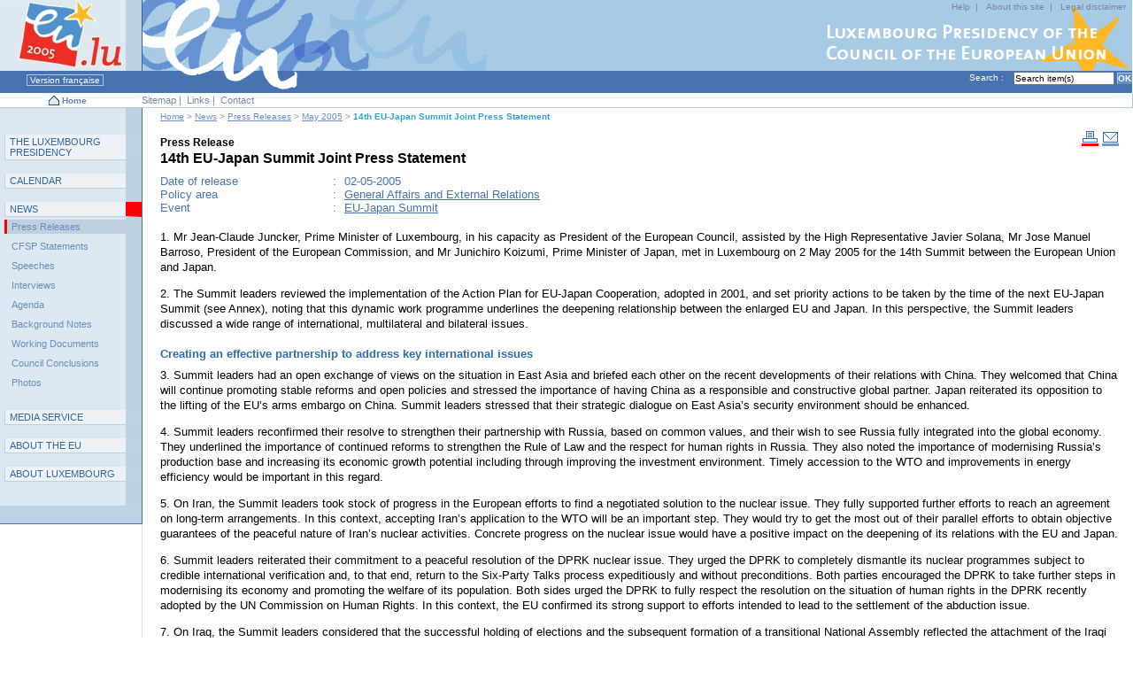

--- FILE ---
content_type: text/html
request_url: https://www.eu2005.lu/en/actualites/communiques/2005/05/02junckerjapon/index.html
body_size: 11355
content:
<!DOCTYPE html PUBLIC "-//W3C//DTD XHTML 1.0 Transitional//EN" "http://www.w3.org/TR/xhtml1/DTD/xhtml1-transitional.dtd">















 




























<html xmlns="http://www.w3.org/1999/xhtml" xml:lang="en" lang="en">
<head><meta name="generator" content="Infopark CMS Fiona; 6.8.0; 53616c7465645f5fb14a315e7e8b33048d3c428086aedb09" />

<title>Luxembourg Presidency - 14th EU-Japan Summit Joint Press Statement</title>
<meta http-equiv="Content-Type" content="text/html; charset=utf-8" />

<meta name="meta_keywords" content="Headlines, News, Press Releases, May 2005, 14th EU-Japan Summit Joint Press Statement" />


<meta name="description" content="1. Mr Jean-Claude Juncker, Prime Minister of Luxembourg, in his capacity as President of the European Council, assisted by the High Representative Javier Solana, Mr Jose Manuel Barroso, President of the European Commission, and Mr Junichiro Koizumi, Prime Minister of Japan, met in Luxembourg on 2 May 2005 for the 14th Summit between the European Union and Japan. 
2. The Summit leaders reviewed the implementation of the Action Plan for EU-Japan Cooperation, adopted in 2001, and set priority actions to be taken by the time of the next EU-Japan Summit (see Annex), noting that this dynamic work programme underlines the deepening relationship between the enlarged EU and Japan. In this perspective, the Summit leaders discussed a wide range of international, multilateral and bilateral issues." />

<meta name="object" content="news" />
<meta name="category" content="Press Release" />
<meta name="domain" content="General Affairs and External Relations" />
<meta name="eventDate" content="05/02/2005" />
<meta name="datetext" content="02-05-2005" />

<meta name="showInSearchResults" content="yes" />

	<link rel="home" href="../../../../../index.html" title="Home" />
	<link rel="help" href="../../../../../support/aide/index.html" title="Help" />
	<link rel="index" href="../../../../../support/plan/index.html" title="Sitemap" />
	<link rel="contents" href="#content" title="Content" />
	<link rel="search" href="#search" title="Search" />
	<link rel="copyright" href="../../../../../support/notice/index.html" title="Legal disclaimer" />
	<link rel="navigation" href="#nav" title="Main navigation" />

<!-- BO CSS-Section -->
<link rel="stylesheet" type="text/css" href="../../../../../../css/private/ColorRubA.css" title="ColorRubA" />

<link rel="stylesheet" href="../../../../../../css/private/scr_load_en.css" type="text/css" />
<link rel="stylesheet" href="../../../../../../css/prt_layout.css" type="text/css" media="print" />
<!-- EO CSS-Section -->
</head>


 
  
 
  





<body id="LM">


<!-- noindex -->




<a name="top" id="top"></a>


<div class="skiplinks">
	 [<a href="#content">Content</a>]
	 [<a href="#nav">Main navigation</a>]
	 [<a href="#subnav">Subcategories</a>]
	 [<a href="#search">Search</a>]
	 [<a href="#support">Functions</a>]
 &nbsp;<br />&nbsp; </div>


<p class="standardsNote"><strong>Note:</strong>Your browser doesn't correctly display this page because of a bad stylesheets interpretation. This is probably due to an old browser version.</p>
<p class="none"></p>



<div id="hdrSection">
 <div id="hdr">
  <div id="helpNav">
   <div class="contenu">
<a href="../../../../../support/aide/index.html" tabindex="1" accesskey="4" title="Help">Help</a>&nbsp;|&nbsp;
<a href="../../../../../support/copyright/index.html" tabindex="1" title="About this site">About this site</a>&nbsp;|&nbsp;
<a href="../../../../../support/notice/index.html" tabindex="1" accesskey="6" title="Legal disclaimer">Legal disclaimer</a>
   </div>
  </div>
 <div class="none">&nbsp;<br /></div>
  <span class="none">[</span><a href="../../../../../index.html" tabindex="3" accesskey="1" title="Luxembourg 2005 Presidency of the Council of the European Union"><img src="../../../../../../pictures/layout/header/fr/logo.jpg" alt="Luxembourg 2005 Presidency of the Council of the European Union" /></a><span class="none">]</span>
 </div>
</div>
<form id="searchForm" action="../../../../../support/search/index.php" method="get">
 <div id="info">
  <div id="searchSection">
   <a name="search" class="skiplinks"></a><label for="searchfield"><span class="label">Search :&nbsp;</span></label>
<input tabindex="2" type="text" name="q" id="searchfield" class="searchInput" value="Search item(s)" accesskey="3" onfocus="if(this.defaultValue==this.value)this.value=''" onblur="if(this.value=='')this.value='Search item(s)'" />

<input tabindex="2" type="submit" class="searchButton" name="go" value="OK" alt="Search site" />

  </div>
  

 

 

 

 

 


 <a href="../../../../../../fr/actualites/communiques/2005/05/02junckerjapon/index.html" tabindex="3" accesskey="7" class="link" title="Version française">&nbsp;Version française&nbsp;</a>
 



<span class="infoSep">&nbsp;&nbsp;&nbsp;&nbsp;</span> &nbsp;
 </div>
</form>

<div id="navTools"> 
 <div class="content">
  <div id="navToolsLeft"> 
<a href="../../../../../index.html" tabindex="3" accesskey="1" title="Luxembourg 2005 Presidency of the Council of the European Union"><img src="../../../../../../pictures/layout/header/shared/home.gif" class="imgCenterText" alt="" /></a>&nbsp;<a href="../../../../../index.html" tabindex="3" accesskey="1" title="Luxembourg 2005 Presidency of the Council of the European Union">Home</a>&nbsp;
  </div>
  <div id="navToolsWrap"> 
   <div id="navToolsMiddle"> 
    <div id="navToolsMiddleContentbg">&nbsp;</div>
    <div id="navToolsMiddleContent">
     <a name="support"></a>
<a href="../../../../../support/plan/index.html" tabindex="1" accesskey="5" title="Sitemap">Sitemap</a>&nbsp;|&nbsp;
<a href="../../../../../support/liens/index.html" tabindex="3" title="Links">Links</a>&nbsp;|&nbsp;
<a href="../../../../../support/contact/index.php" tabindex="3" accesskey="7" title="Contact">Contact</a>&nbsp;
    </div>
   </div>
  </div>
 </div>
</div>

<span class="none">&nbsp;</span>

<!-- BEGIN wrap -->
<div id="wrap"> 
  <!-- BEGIN subwrap -->
  <div id="subwrap"> 
    <div id="identity"></div>
    <!-- BEGIN Right Column -->
    <div id="colR"> 
      <div class="content"> 

        <!-- BEGIN box --><br />
<!-- /noindex -->
        
<!-- noindex -->
        <!-- END box -->

      </div>
    </div>
    <!-- END Right Column -->	
    <!-- BEGIN Main Column -->
    <div id="colM"> 
      <div class="content"> 
        <!-- BEGIN Section Title -->
  	    <div class="pathnav">
 <span class="none">You are here :</span>

 <a href="../../../../../index.html" class="pathnav">Home</a> &gt;  

 <a href="../../../../index.html" class="pathnav">News</a> &gt;  

 <a href="../../../index.html" class="pathnav">Press Releases</a> &gt;  

 <a href="../index.html" class="pathnav">May 2005</a> &gt;  

 

<span class="pathnavactive">14th EU-Japan Summit Joint Press Statement</span>

</div>
<a name="content" class="skiplinks" accesskey="s"></a> 
<span class="imgRight"><a href="?print" tabindex="3" accesskey="1" class="print" title="Print version"><img src="../../../../../../pictures/layout/header/shared/print.gif" alt="Print this page" /></a>&nbsp;<a href="?mail" tabindex="3" accesskey="1" class="sendMail" title="Send this page to"><img src="../../../../../../pictures/layout/header/shared/email.gif" alt="Send this page" /></a></span>
<br class="none" />
<!-- /noindex -->
<!-- BO Print-Title-Section -->
<h1><span class="documenttype">Press Release</span><br />14th EU-Japan Summit Joint Press Statement</h1>
<!-- EO Print-Title-Section -->

        <!-- END Section Title -->
        <!-- BEGIN Content Zone -->
          <div id="contentZone"> 
<!-- BO Print-Section -->
            <!-- BEGIN ImageGalerie-->

            




 <p class="metaRow"><span class="metaCol1">Date of release</span><span class="metaCol2"> : </span>
<span class="metaCol3">02-05-2005</span><br class="clearL" /></p>


<p class="metaRow"><span class="metaCol1">Policy area</span><span class="metaCol2"> : </span>
<span class="metaCol3">




<a href="../../../../../presidence/domaines_politiques/affaires_generales/index.html">General Affairs and External Relations</a></span><br class="clearL" /></p>



<p class="metaRow"><span class="metaCol1">Event</span><span class="metaCol2"> : </span>
<span class="metaCol3"><a href="../../../../../calendrier/2005/05/02eu-japan/index.html" title="EU-Japan Summit">EU-Japan Summit</a></span><br class="clearL" /></p>


<br class="clearL" />

<p> 
1. Mr Jean-Claude Juncker, Prime Minister of Luxembourg, in his capacity as President of the European Council, assisted by the High Representative Javier Solana, Mr Jose Manuel Barroso, President of the European Commission, and Mr Junichiro Koizumi, Prime Minister of Japan, met in Luxembourg on 2 May 2005 for the 14th Summit between the European Union and Japan.
<p>2. The Summit leaders reviewed the implementation of the Action Plan for EU-Japan Cooperation, adopted in 2001, and set priority actions to be taken by the time of the next EU-Japan Summit (see Annex), noting that this dynamic work programme underlines the deepening relationship between the enlarged EU and Japan. In this perspective, the Summit leaders discussed a wide range of international, multilateral and bilateral issues.</p>
<h3>Creating an effective partnership to address key international issues</h3>
<p>3. Summit leaders had an open exchange of views on the situation in East Asia and briefed each other on the recent developments of their relations with China. They welcomed that China will continue promoting stable reforms and open policies and stressed the importance of having China as a responsible and constructive global partner. Japan reiterated its opposition to the lifting of the EU’s arms embargo on China. Summit leaders stressed that their strategic dialogue on East Asia’s security environment should be enhanced.</p>
<p>4. Summit leaders reconfirmed their resolve to strengthen their partnership with Russia, based on common values, and their wish to see Russia fully integrated into the global economy.  They underlined the importance of continued reforms to strengthen the Rule of Law and the respect for human rights in Russia. They also noted the importance of modernising Russia’s production base and increasing its economic growth potential including through improving the investment environment. Timely accession to the WTO and improvements in energy efficiency would be important in this regard.</p>
<p>5. On Iran, the Summit leaders took stock of progress in the European efforts to find a negotiated solution to the nuclear issue. They fully supported further efforts to reach an agreement on long-term arrangements. In this context, accepting Iran’s application to the WTO will be an important step. They would try to get the most out of their parallel efforts to obtain objective guarantees of the peaceful nature of Iran’s nuclear activities. Concrete progress on the nuclear issue would have a positive impact on the deepening of its relations with the EU and Japan.</p>
<p>6. Summit leaders reiterated their commitment to a peaceful resolution of the DPRK nuclear issue. They urged the DPRK to completely dismantle its nuclear programmes subject to credible international verification and, to that end, return to the Six-Party Talks process expeditiously and without preconditions. Both parties encouraged the DPRK to take further steps in modernising its economy and promoting the welfare of its population. Both sides urged the DPRK to fully respect the resolution on the situation of human rights in the DPRK recently adopted by the UN Commission on Human Rights. In this context, the EU confirmed its strong support to efforts intended to lead to the settlement of the abduction issue.</p>
<p>7. On Iraq, the Summit leaders considered that the successful holding of elections and the subsequent formation of a transitional National Assembly reflected the attachment of the Iraqi people to the political process underway, to democratic principles and the rule of law. They welcomed the formation of the new transitional Iraqi government and reaffirmed the importance they attach to the continuing implementation of the next stages laid down in Resolution 1546, including the drafting of a permanent Constitution, leading to the establishment of a Government by 31 December 2005 at the latest. They expressed their shared commitment to enhance concerted efforts by the international community to provide political and financial support to Iraq’s reconstruction.</p>
<p>8. As regards Afghanistan, Summit leaders looked forward to the holding of Parliamentary and provincial elections on 18 September, to which they would give their full support. They welcomed the adoption by the Afghan government of a counter-narcotics implementation plan for 2005 and underlined the importance of international support for Afghan-led efforts to tackle the problem of illicit drugs in a balanced and sustainable manner. They reaffirmed their support for security sector reform and stressed the importance of judicial reform. They welcomed the substantial progress in the disarmament, demobilization and reintegration (DDR) process and encouraged the Afghan government to complete the DDR process by June 2006. The EU and Japan decided to continue to coordinate on the ground in implementing their reconstruction assistance and security sector reform efforts.</p>
<p>9. Summit leaders welcomed recent developments regarding the Israeli-Palestinian conflict, in particular the commitment made by both parties at the Sharm El Sheikh Summit on 8 February 2005 to stop all acts of violence, including all acts of terrorism, and to cease all military activity in parallel. They reaffirmed the principle that all efforts have to lead to a negotiated two-State solution agreed between the parties which would result in a viable, contiguous, sovereign, democratic and independent Palestinian State living side by side in peace with Israel, within recognised and secure borders. They also reaffirmed their belief that the Roadmap, endorsed by UNSC Resolution 1515, represented the route to achieving such an outcome, and called on both sides to fulfil their obligations under the Roadmap. They confirmed their intention to continue their financial support to the Palestinians with clear objectives and conditions and to encourage other international players to provide such support.</p>
<p>10. On the Western Balkans, Summit leaders reiterated their support for the further enhancement of stability, democracy, sustainable development and good neighbourly cooperation in the region and its rapprochement towards the EU in the context of the Stabilisation and Association Process. The EU expressed its appreciation for Japan’s engagement and assistance to the region. Bilateral contacts will continue at expert level with a view to ensuring complementarity between the assistance programmes.</p>
<h3>Working together to strengthen the multilateral system</h3>
<p>11. Summit leaders underlined their commitment to working to ensure that the WTO Ministerial Conference in Hong Kong in December 2005 will achieve a meaningful and balanced result through producing detailed modalities and commitments on all issues under negotiation in the Doha Development Agenda. They emphasised the importance of continued close co-operation between the EU and Japan to achieve this. Continued efforts are also needed to engage developing countries, including through improved market access for Least Developed Countries and trade related assistance. The Hong Kong Ministerial should also provide the opportunity to welcome new Members to the WTO. The EU and Japan will work together with the most advanced candidates, including Russia, Ukraine, Saudi Arabia and Vietnam to move forward in their accession processes.</p>
<p>12. Summit leaders stressed that close cooperation between the EU and Japan had greatly contributed to the entry into force of the Kyoto Protocol, a major step forward in addressing global environmental and development challenges. The EU and Japan aim to ensure the widest possible participation of countries in the Kyoto Protocol and, in the Post-2012 framework, to achieve an effective, cost-efficient and appropriate international response, in accordance with the principle of common but differentiated responsibilities and respective capabilities. They underlined the need for early consultations on actions after 2012, and the need to advance discussion on the post-2012 regime by the next UN Framework Convention on Climate Change Conference of the Parties (COP 11) with a view to initiating negotiations on a future framework. They will strengthen their cooperation to contribute to the deployment and development of existing and new climate-friendly technologies as well as facilitating transfer of such technologies to developing countries. Summit leaders also underlined their commitment to put steadily into effect the Plan of Implementation decided at the World Summit on Sustainable Development (WSSD), particularly, working together in the following areas: sustainable consumption and production patterns; sustainable management of water and forest resources including illegal logging; energy for sustainable development. Leaders also welcomed the success of the Ministerial Conference on the 3R (Reduce, Reuse and Recycle) Initiative hosted by the Government of Japan in April 2005. They looked forward to the 2005 UN Summit which in their view provides a unique opportunity to give fresh impetus to ensure environmental sustainability as included in the Millennium Development Goals.</p>
<p>13. Summit leaders looked forward to the successful conclusion of the convention on Cultural Diversity under negotiation at UNESCO.</p>
<p>14. They recognized the role of the International Criminal Court as an important means of complementing states’ efforts to put an end to impunity for the most serious crimes of international concern. Both sides welcomed the hosting by Japan, in December 2004, of an EU-Japan seminar on the ICC. The EU expressed its hope that Japan ratifies the Rome Statute and underlined the importance of preserving its integrity.  </p>
<p>15. Summit leaders renewed their commitment to implement the 2004 EU-Japan Joint Declaration on Non-Proliferation and Disarmament, and to coordinate further their activities, particularly in the context of major international conferences and in assistance programmes in third countries. They are committed to supporting the implementation of UNSC Resolution 1540 to promote a collective effort, particularly in strengthening export controls worldwide. They underlined in the context of the Non-Proliferation Treaty (NPT) Review Conference the crucial importance of the integrity of the Treaty for striking an effective balance between the three pillars of the NPT. The leaders supported an immediate commencement of negotiations of a Fissile Material Cut-off Treaty, bearing in mind the report of the special coordinator, and the entry into force of the Comprehensive Test Ban Treaty (CTBT), as soon as possible, without conditions. They urged signature and ratification of the CTBT by all states which have not yet done so and call on all states in the meantime to apply a moratorium and to refrain from any action contrary to the obligations and provisions of the Treaty. They stressed once again the importance of universal adherence to all treaties and instruments for Non-Proliferation and Disarmament and strict compliance by all states which have subscribed to these commitments. They underlined their support for the activities of the IAEA in this respect and expressed their hope for an early consensus decision on the appointment of the Director General.</p>
<p>16. On counter-terrorism the EU and Japan reiterated their appeal to all states to ratify and implement all of the twelve international counter-terrorism conventions and protocols as a matter of urgency, and implement relevant UN Security Council Resolutions. They welcomed the growing bilateral contacts between Japan’s Ambassador and EU Coordinator on Counter-Terrorism. While recognising the importance of counter-terrorism efforts at the global level, they decided to cooperate specifically in South East Asia and to actively promote regional co-operation, including through regional Counter-Terrorism centres.</p>
<p>17. Summit leaders underlined the importance of the Asia-Europe Meeting (ASEM) process in promoting dialogue and cooperation between Asia and Europe in order to address global challenges with effective multilateralism, and expressed their commitment to the strengthening of the ASEM process. They decided to closely cooperate for the success of the 7th ASEM Foreign Ministers' Meeting in Kyoto, 6-7 May 2005 as well as the other upcoming ASEM Ministerial Meetings.</p>
<h3>Building a strong and effective bilateral partnership</h3>
<p>18. Summit leaders warmly welcomed the substantial progress on both sides since last year’s summit in implementing the Investment Framework to foster growth in two-way direct investment (see Annex). This included mandating the European Securities Regulators to provide technical advice on the equivalence of Japanese accounting standards with international accounting standards by mid-year. The leaders recognised the need for further steps not least on facilitating green field investment and merger and acquisition activities to increase two-way direct investment. The Regulatory Reform Dialogue continued to deliver concrete outcomes, such as in finding practical solutions to facilitate the living and working environment of expatriate nationals. In that context, they underlined the usefulness of the ongoing dialogues and information exchanges on important economic issues, in particular on the REACH regulation and on government procurement. The EU and Japan will continue their dialogue on intellectual property rights (IPR) including in the area of geographical indications. The Joint Initiative to promote better enforcement of IPR in Asia has already delivered good results and will be implemented further in the coming year. In addition, Japan and the EU will work closely together, actively contributing to the ongoing discussions on the international patent agenda, and in particular on exploring ways and means to arrive at a global patent system. They will also advance their cooperation in line with the 2004 Joint Statement on Information and Communication Technology (as specified in the Annex).</p>
<p>19. In addition, important negotiations have been launched that will facilitate, and broaden the basis for, further economic interaction, on a Customs Cooperation Agreement and a Science and Technology Agreement which, together with the Japan-Euratom Agreement for the Peaceful Uses of Nuclear Energy, are expected to be finalised expeditiously.</p>
<p>20. Summit leaders underlined the importance of developing scientific cooperation with a view to establishing an ambitious partnership in research and technological innovation. As regards ITER and international cooperation in the field of nuclear fusion, the EU and Japan welcomed the progress achieved among all ITER Partners, and notably the constructive meeting between Minister Nakayama and Commissioner Potocnik on 12 April.</p>
<p>21. Summit leaders called for a continued innovative approach to the Action Plan to address new common challenges. These include promoting energy efficiency in Asia, bearing in mind the impact on world supply and on the environment. Moreover, as the move to global financial markets accelerates, they will deepen their cooperation by enhancing the informal financial markets dialogue. In addition, the dialogue on transport security should be developed in order to promote the use of agreed international rules, as well as standards of best practice. Similarly, the ongoing EU-Japan Industrial Policy and Industrial Cooperation Dialogue should be used to exchange ideas in depth on how to reinforce the competitiveness of the economies of the EU and Japan under the Lisbon Agenda and Economic Structural Reform respectively.</p>
<p>22. Summit leaders noted that as the two biggest grant donors to the countries afflicted by the Tsunami disaster, closer exchanges on reconstruction of affected areas would be fruitful. They underlined the crucial importance of coordination of assistance programmes and their alignment with national reconstruction strategies as essential to the effective use of the assistance. They welcomed the initiative to establish regional early warning systems in accordance with national priorities and under the coordination of UNESCO/IOC.</p>
<p>23. They noted the high number of events and projects in the EU Member States and Japan celebrating the 2005 EU-Japan Year of People to People Exchanges, comprising nearly 1000 events in the EU and in Japan. Leaders underlined their intention that the great interest shown in the 2005 EU-Japan Year should lead in the longer term to more and better contacts between people in the EU and Japan. They also welcomed the opening of a second EU Institute in Japan in Kobe. A symposium to be held before the 2006 Summit should contribute to further reflections on the future evolution of EU-Japan relations.</p>
<h2>Annex to the Joint Press Statement</h2>
<h3>Actions to be targeted by the next Japan-EU Summit</h3>
<h4>Objective 1: Promoting Peace and Security</h4>
<ul>
    <li>Pursue wide-ranging policy discussions on international and regional issues and enhance,  in particular, the strategic dialogue on East Asia‘s security environment.   </li>
</ul>
<h4>Objective 2: Strengthening the Economic and Trade Partnership Utilising the Dynamism of Globalisation for the Benefit of All</h4>
<ul>
    <li>In light of the renewed Lisbon Strategy in the EU and the continuous Economic  Structural Reform in Japan, further develop our exchanges on competitiveness issues in  the framework of the EU-Japan Industrial Policy and Industrial Cooperation Dialogue.</li>
    <li>Deepen cooperation on global financial markets by enhancing the informal  financial markets dialogue, aiming to meet more regularly and covering such issues as  accounting and auditing, banking, conglomerates, investment services and investment  funds.</li>
    <li>Promote the exchanges through the Japan External Trade Organisation (JETRO) and the  EU-Japan Centre for Industrial Cooperation on the basis of the Investment Framework.</li>
    <li>Continue the dialogue on Intellectual Property Rights, including in the area of  geographical indications, and implement the 2005-2006 IPR work plan for a Joint  Initiative on Enforcement in Asia.</li>
    <li>Conclude as soon as possible negotiations for the EU-Japan Customs Cooperation  Agreement.</li>
    <li>Implement further the 2004 Joint Statement on Cooperation on Information and Communication Technology, including cooperation on the preparation of a successful World Summit of the Information Society (WSIS) in November 2005 and through exchanges on the challenges of new technological developments, as well as cooperation on open source software, spam and other threats to security and privacy, both bilaterally and in multilateral fora.</li>
    <li>Continue dialogue and reciprocal exchange of information on respective government procurement procedures, practices and statistics, as well as on Private Finance Initiatives (PFI) and Public Private Partnership (PPP).</li>
    <li>Respond to the recommendations of the EU-Japan Business Dialogue Round Table  to be presented in July 2005.</li>
    <li>Further information exchange and work in the relevant existing fora on the draft directive allowing offset of profits and losses across multiple EU Member States, residence and work permits for intra-corporate transferees in the EU, acceptance of test data, and sanitary and phytosanitary issues.</li>
</ul>
<h4>Objective 3: Coping with Global and Societal Challenges</h4>
<ul>
    <li>In the framework of the newly-established Transport Security Cooperation Group, continue to exchange experiences and best practices in order to promote both efficient and effective bilateral security measures and adoption of improved rules in international fora.</li>
    <li>Hold a High-Level Meeting on the Environment before the next Summit and develop our cooperation on key areas such as the follow-up of the G8 summit, the Kyoto Protocol and the post-2012 framework, taking account of the close relationship between climate change and energy, the 3R Initiative, international environmental governance and the World Summit on Sustainable Development (WSSD) plan of implementation, and follow up on priorities outlined in the context of the Commission of Sustainable Development.</li>
    <li>Conclude as soon as possible the Japan-EURATOM Agreement for the peaceful uses of nuclear energy and the Japan-EC Science and Technology Cooperation Agreement.</li>
</ul>
<h4>Objective 4: Bringing Together People and Cultures</h4>
<ul>
    <li>Launch a dialogue on youth cooperation with a seminar in November 2005 on the exchange of best practices in youth policies and youth work.</li>
    <li>Hold a joint symposium before the 2006 Summit to discuss in depth the nature and objectives of EU-Japan relations, bringing together officials, think tanks, civil society etc.</li>
</ul>
<h3>Review of Implementation of the Japan-EU Action Plan</h3>
<h4>Objective 1: Promoting Peace and Security</h4>
<ul>
    <li>Cooperation for the Tokyo Conference on Iraq in October 2004 and for the Sri Lanka donor co-chairs meeting in Brussels on 25 January 2005. </li>
    <li>Initiatives taken to implement the Declaration on Disarmament and Non-proliferation adopted at the 2004 Summit.</li>
</ul>
<h4>Objective 2: Strengthening the Economic and Trade Partnership Utilising the Dynamism of Globalisation for the Benefit of All</h4>
<ul>
    <li>Under the Investment Framework to foster growth in two-way direct investment,    on the EU side accession to the Madrid Protocol on international registration of marks and adoption of the alternative standard contractual clause on data protection by the European Commission and on the Japanese side, cooperation on standards and conformity assessment in areas such as medical devices and formaldehyde, and holding a number of seminars and symposiums in the EU to promote investment to Japan.</li>
    <li>Holding of joint IPR seminar in Beijing in October 2004 and an IPR bilateral dialogue in December 2004, and revision of the laws and regulations for the purpose of IPR enforcement in Japan</li>
    <li>3rd Japan-EU Consumer Organisation Dialogue held in Brussels in March 2005.</li>
</ul>
<h4>Objective 3: Coping with Global and Societal Challenges</h4>
<ul>
    <li>Joint cooperation to encourage other countries to conclude the Kyoto Protocol, which entered into force on 16 February 2005.</li>
    <li>The Transport Security Cooperation Group was established, with its first regular meeting in Tokyo in December 2004.</li>
    <li>Progress made in negotiations for the Japan-EURATOM Agreement for the peaceful uses of nuclear energy and the Japan-EC Science and Technology Cooperation Agreement.</li>
    <li>First meeting on between Japan’s Ambassador in charge of Counter-Terrorism and the EU Coordinator on Counter-Terrorism in Brussels, October 2004.</li>
</ul>
<h4>Objective 4: Bringing together people and cultures</h4>
<ul>
    <li>The 2005 EU-Japan Year of People to People Exchanges is in full swing, with an official programme of nearly 1000 events in Japan and the EU Member States.</li>
</ul>
 
</p>











 


           <!--END ImageGalerie-->
             <br class="clear" />

   	    	<!-- BEGIN Download Section -->
	   		

<!-- BO en-savoir-plus -->
<div id="dldBox"><h1>Related links</h1><div class="dldContent">


<!-- BO internal-links-and-calendar -->
<h2 class="dldSubtitle"><img src="../../../../../../pictures/layout/body/shared/delimiter.gif" height="11" width="18" alt="*" />On this site</h2>

<div class="dldType">

<!-- BO calendar -->
  <img src="../../../../../../pictures/layout/body/shared/calendar.gif" class="dldIcon" height="29" width="32" alt="Calendrier" />
  <a href="../../../../../calendrier/2005/05/02eu-japan/index.html" title="EU-Japan Summit">All documents related to this event</a>
<!-- EO calendar -->


</div>



<!-- BO downloads -->

<br class="clearL" />
<!-- EO downloads -->

<!-- EO internal-links-and-calendar -->




</div>

</div><br class="clear" />
<!-- EO en-savoir-plus -->


        	<!-- END Download Section -->

    <!-- EO Print-Section -->
<!-- noindex -->

			
			
                        

<div class="skiplinks">
	 [<a href="#content">Content</a>]
	 [<a href="#nav">Main navigation</a>]
	 [<a href="#subnav">Subcategories</a>]
	 [<a href="#search">Search</a>]
	 [<a href="#support">Functions</a>]
 &nbsp;<br />&nbsp; </div>




			
			
			<div class="none">



[<a href="?print" title="Print this page">Print this page</a>] 
[<a href="?mail" title="Send this page">Send this page</a>] 
<br class="hide" /><br class="hide" />

</div>
			
			
        	<!-- BEGIN 3rd Level Navigation -->
          	



</div>

                     <div class="right">
			  
			  <a href="#top" class="topOfPage" title="Top">Top&nbsp;<img height="11" width="11" src="../../../../../../pictures/layout/body/shared/topofpage.gif" alt="Top" /></a>

<div class="skiplinks">
	 [<a href="#content">Content</a>]
	 [<a href="#nav">Main navigation</a>]
	 [<a href="#subnav">Subcategories</a>]
	 [<a href="#search">Search</a>]
	 [<a href="#support">Functions</a>]
 &nbsp;<br />&nbsp; </div>




                     </div>
        <!-- END Content Zone -->
      </div>
    </div>
    <!-- END Main Column -->
		<br class="clear" /><div id="update">This page was last modified on : <!-- BO LastChanged -->02-05-2005<!-- EO LastChanged --></div>
  </div>
  <!-- END subwrap -->

  <!-- BEGIN Left Column -->
  <div id="colL">
   <a name="nav"></a> 
    <div class="content">
	  <div id="mainNav"><ul>
	<li>
	
	
		<a href="../../../../../presidence/index.html" id="navColor1" tabindex="4" title="The Luxembourg Presidency">T<span class="style3">HE</span> L<span class="style3">UXEMBOURG</span> P<span class="style3">RESIDENCY</span></a>&nbsp;
	
	</li>
	<li>
	
	
		<a href="../../../../../calendrier/index.php" id="navColor2" tabindex="4" title="Calendar">C<span class="style3">ALENDAR</span></a>&nbsp;
	
	</li>
	<li>
	
		<a href="../../../../index.html" class="h1On" id="navColor3" tabindex="4" title="News">N<span class="style3">EWS</span></a>
	  
 
  
 


<div id="subNav">

 
 <div><ul><li><a href="../../../index.html" class="leftnav" id="subNavOn">Press Releases</a></li></ul></div>
 
 

 
 
 <div><ul><li><a href="../../../../pesc/index.html" class="leftnav">CFSP Statements</a></li></ul></div>
 

 
 
 <div><ul><li><a href="../../../../discours/index.html" class="leftnav">Speeches</a></li></ul></div>
 

 
 
 <div><ul><li><a href="../../../../interviews/index.html" class="leftnav">Interviews</a></li></ul></div>
 

 
 
 <div><ul><li><a href="../../../../ordres_jour/index.html" class="leftnav">Agenda</a></li></ul></div>
 

 
 
 <div><ul><li><a href="../../../../notes_fond/index.html" class="leftnav">Background Notes</a></li></ul></div>
 

 
 
 <div><ul><li><a href="../../../../documents_travail/index.html" class="leftnav">Working Documents</a></li></ul></div>
 

 
 
 <div><ul><li><a href="../../../../conseil/index.html" class="leftnav">Council Conclusions</a></li></ul></div>
 

 
 
 <div><ul><li><a href="../../../../photos/index.html" class="leftnav">Photos</a></li></ul></div>
 

</div>


	
	
	</li>
	<li>
	
	
		<a href="../../../../../medias/index.html" id="navColor4" tabindex="4" title="Media Service">M<span class="style3">EDIA SERVICE</span></a>&nbsp;
	
	</li>
	<li>
	
	
		<a href="../../../../../savoir_ue/index.html" id="navColor5" tabindex="4" title="About the EU">A<span class="style3">BOUT THE </span>EU</a>&nbsp;
	
	</li>
	<li>
	
	
		<a href="../../../../../savoir_lux/index.html" id="navColor6" tabindex="4" title="About Luxembourg">A<span class="style3">BOUT</span> L<span class="style3">UXEMBOURG</span></a>&nbsp;
	
	</li>
</ul>&nbsp;</div>
    </div>
  </div>
  <!-- END Left Column -->
   <div class="none"><br />
     <a href="#top" class="topOfPage" title="Top">Top&nbsp;<img height="11" width="11" src="../../../../../../pictures/layout/body/shared/topofpage.gif" alt="Top" /></a>

<div class="skiplinks">
	 [<a href="#content">Content</a>]
	 [<a href="#nav">Main navigation</a>]
	 [<a href="#subnav">Subcategories</a>]
	 [<a href="#search">Search</a>]
	 [<a href="#support">Functions</a>]
 &nbsp;<br />&nbsp; </div>




   </div>
</div>
<!-- END wrap -->

<div id="foot"> 
  <div class="content"> 
    <p class="none"></p>
    <p>Copyright &copy; <a href="../../../../../support/notice/index.html" title="Notice légale">Luxembourg Government </a> &nbsp;</p>
  </div>
</div>
<!-- /noindex -->
</body>
</html>